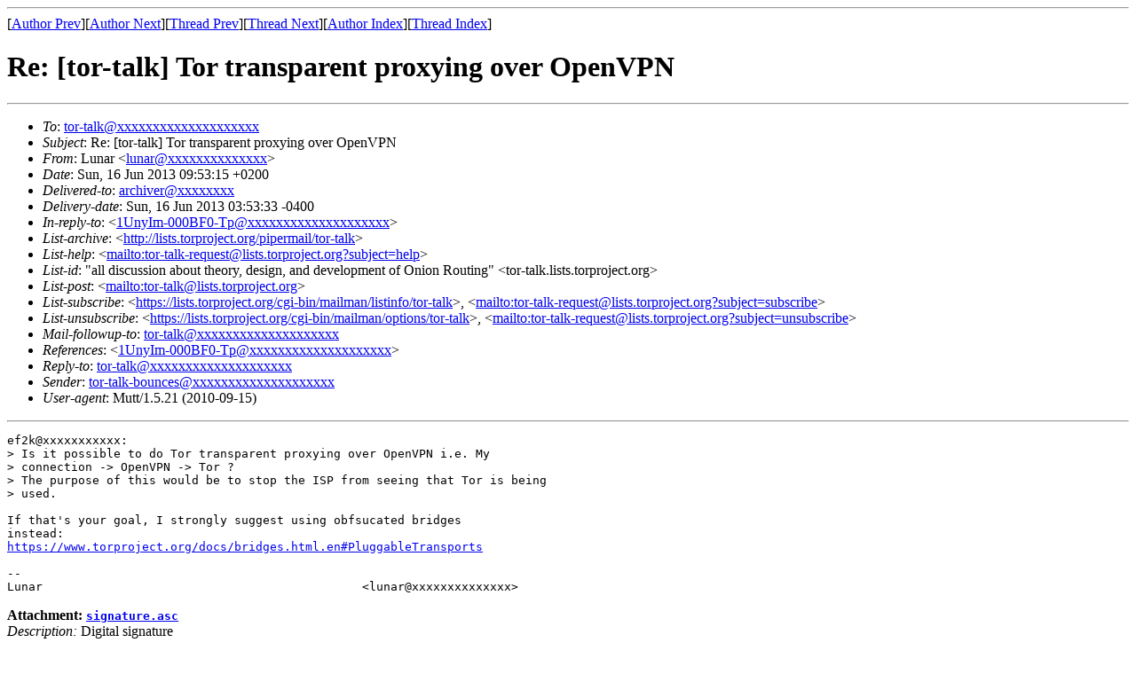

--- FILE ---
content_type: text/html; charset=UTF-8
request_url: https://archives.seul.org/or/talk/Jun-2013/msg00100.html
body_size: 1678
content:
<!-- MHonArc v2.6.16 -->
<!--X-Subject: Re: [tor&#45;talk] Tor transparent proxying over OpenVPN -->
<!--X-From-R13: Zhane <yhaneNgbecebwrpg.bet> -->
<!--X-Date: Sun, 16 Jun 2013 03:53:27 &#45;0400 (EDT) -->
<!--X-Message-Id: 20130616075315.GA633@loar -->
<!--X-Content-Type: multipart/mixed -->
<!--X-Reference: 1UnyIm&#45;000BF0&#45;Tp@internal.tormail.org -->
<!--X-Derived: pgpcpoh9Wsvzp.pgp -->
<!--X-Head-End-->
<!DOCTYPE HTML PUBLIC "-//W3C//DTD HTML 4.01 Transitional//EN"
        "http://www.w3.org/TR/html4/loose.dtd">
<html>
<head>
<title>Re: [tor-talk] Tor transparent proxying over OpenVPN</title>
</head>
<body>
<!--X-Body-Begin-->
<!--X-User-Header-->
<!--X-User-Header-End-->
<!--X-TopPNI-->
<hr>
[<a href="msg00107.html">Author Prev</a>][<a href="msg00148.html">Author Next</a>][<a href="msg00090.html">Thread Prev</a>][<a href="msg00122.html">Thread Next</a>][<a href="maillist.html#00100">Author Index</a>][<a href="threads.html#00100">Thread Index</a>]
<!--X-TopPNI-End-->
<!--X-MsgBody-->
<!--X-Subject-Header-Begin-->
<h1>Re: [tor-talk] Tor transparent proxying over OpenVPN</h1>
<hr>
<!--X-Subject-Header-End-->
<!--X-Head-of-Message-->
<ul>
<li><em>To</em>: <a href="mailto:tor-talk@DOMAIN.HIDDEN">tor-talk@xxxxxxxxxxxxxxxxxxxx</a></li>
<li><em>Subject</em>: Re: [tor-talk] Tor transparent proxying over OpenVPN</li>
<li><em>From</em>: Lunar &lt;<a href="mailto:lunar@DOMAIN.HIDDEN">lunar@xxxxxxxxxxxxxx</a>&gt;</li>
<li><em>Date</em>: Sun, 16 Jun 2013 09:53:15 +0200</li>
<li><em>Delivered-to</em>: <a href="mailto:archiver@DOMAIN.HIDDEN">archiver@xxxxxxxx</a></li>
<li><em>Delivery-date</em>: Sun, 16 Jun 2013 03:53:33 -0400</li>
<li><em>In-reply-to</em>: &lt;<a href="mailto:1UnyIm-000BF0-Tp@DOMAIN.HIDDEN">1UnyIm-000BF0-Tp@xxxxxxxxxxxxxxxxxxxx</a>&gt;</li>
<li><em>List-archive</em>: &lt;<a href="http://lists.torproject.org/pipermail/tor-talk">http://lists.torproject.org/pipermail/tor-talk</a>&gt;</li>
<li><em>List-help</em>: &lt;<a href="mailto:tor-talk-request@lists.torproject.org?subject=help">mailto:tor-talk-request@lists.torproject.org?subject=help</a>&gt;</li>
<li><em>List-id</em>: &quot;all discussion about theory, design,	and development of Onion Routing&quot; &lt;tor-talk.lists.torproject.org&gt;</li>
<li><em>List-post</em>: &lt;<a href="mailto:tor-talk@lists.torproject.org">mailto:tor-talk@lists.torproject.org</a>&gt;</li>
<li><em>List-subscribe</em>: &lt;<a href="https://lists.torproject.org/cgi-bin/mailman/listinfo/tor-talk">https://lists.torproject.org/cgi-bin/mailman/listinfo/tor-talk</a>&gt;,	&lt;<a href="mailto:tor-talk-request@lists.torproject.org?subject=subscribe">mailto:tor-talk-request@lists.torproject.org?subject=subscribe</a>&gt;</li>
<li><em>List-unsubscribe</em>: &lt;<a href="https://lists.torproject.org/cgi-bin/mailman/options/tor-talk">https://lists.torproject.org/cgi-bin/mailman/options/tor-talk</a>&gt;,	&lt;<a href="mailto:tor-talk-request@lists.torproject.org?subject=unsubscribe">mailto:tor-talk-request@lists.torproject.org?subject=unsubscribe</a>&gt;</li>
<li><em>Mail-followup-to</em>: <a href="mailto:tor-talk@DOMAIN.HIDDEN">tor-talk@xxxxxxxxxxxxxxxxxxxx</a></li>
<li><em>References</em>: &lt;<a href="mailto:1UnyIm-000BF0-Tp@DOMAIN.HIDDEN">1UnyIm-000BF0-Tp@xxxxxxxxxxxxxxxxxxxx</a>&gt;</li>
<li><em>Reply-to</em>: <a href="mailto:tor-talk@DOMAIN.HIDDEN">tor-talk@xxxxxxxxxxxxxxxxxxxx</a></li>
<li><em>Sender</em>: <a href="mailto:tor-talk-bounces@DOMAIN.HIDDEN">tor-talk-bounces@xxxxxxxxxxxxxxxxxxxx</a></li>
<li><em>User-agent</em>: Mutt/1.5.21 (2010-09-15)</li>
</ul>
<!--X-Head-of-Message-End-->
<!--X-Head-Body-Sep-Begin-->
<hr>
<!--X-Head-Body-Sep-End-->
<!--X-Body-of-Message-->
<pre>ef2k@xxxxxxxxxxx:
&gt; Is it possible to do Tor transparent proxying over OpenVPN i.e. My
&gt; connection -&gt; OpenVPN -&gt; Tor ?
&gt; The purpose of this would be to stop the ISP from seeing that Tor is being
&gt; used.

If that's your goal, I strongly suggest using obfsucated bridges
instead:
<a  rel="nofollow" href="https://www.torproject.org/docs/bridges.html.en#PluggableTransports">https://www.torproject.org/docs/bridges.html.en#PluggableTransports</a>

-- 
Lunar                                             &lt;lunar@xxxxxxxxxxxxxx&gt;
</pre><p><strong>Attachment:
<a href="pgpcpoh9Wsvzp.pgp" ><tt>signature.asc</tt></a></strong><br>
<em>Description:</em> Digital signature</p>
<pre>_______________________________________________
tor-talk mailing list
tor-talk@xxxxxxxxxxxxxxxxxxxx
<a  rel="nofollow" href="https://lists.torproject.org/cgi-bin/mailman/listinfo/tor-talk">https://lists.torproject.org/cgi-bin/mailman/listinfo/tor-talk</a>
</pre>
<!--X-Body-of-Message-End-->
<!--X-MsgBody-End-->
<!--X-Follow-Ups-->
<hr>
<ul><li><strong>Follow-Ups</strong>:
<ul>
<li><strong><a name="00122" href="msg00122.html">Re: [tor-talk] Tor transparent proxying over OpenVPN</a></strong>
<ul><li><em>From:</em> mirimir</li></ul></li>
</ul></li></ul>
<!--X-Follow-Ups-End-->
<!--X-References-->
<ul><li><strong>References</strong>:
<ul>
<li><strong><a name="00088" href="msg00088.html">[tor-talk] Tor transparent proxying over OpenVPN</a></strong>
<ul><li><em>From:</em> ef2k</li></ul></li>
</ul></li></ul>
<!--X-References-End-->
<!--X-BotPNI-->
<ul>
<li>Prev by Author:
<strong><a href="msg00107.html">Re: [tor-talk] Tor Browser Bundle 3.0alpha1 test builds</a></strong>
</li>
<li>Next by Author:
<strong><a href="msg00148.html">Re: [tor-talk] Plans about Askbot?</a></strong>
</li>
<li>Previous by thread:
<strong><a href="msg00090.html">Re: [tor-talk] Tor transparent proxying over OpenVPN</a></strong>
</li>
<li>Next by thread:
<strong><a href="msg00122.html">Re: [tor-talk] Tor transparent proxying over OpenVPN</a></strong>
</li>
<li>Index(es):
<ul>
<li><a href="maillist.html#00100"><strong>Author</strong></a></li>
<li><a href="threads.html#00100"><strong>Thread</strong></a></li>
</ul>
</li>
</ul>

<!--X-BotPNI-End-->
<!--X-User-Footer-->
<!--X-User-Footer-End-->
</body>
</html>
